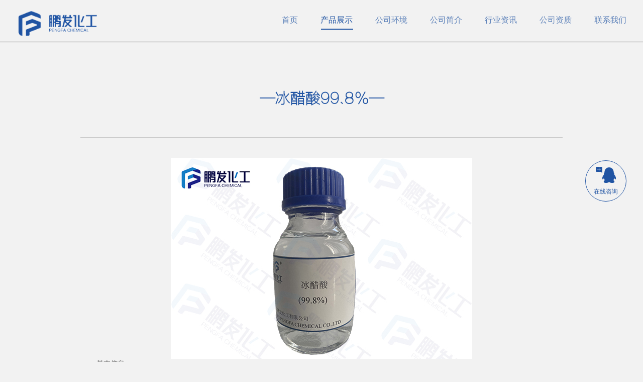

--- FILE ---
content_type: text/html; charset=utf-8
request_url: http://pfhgc.com/?m=home&c=View&a=index&aid=118
body_size: 5413
content:
<!DOCTYPE html>
<html lang="en">
<head>
<meta http-equiv="Content-Type" content="text/html; charset=utf-8" />
<meta name="viewport" content="width=device-width, user-scalable=no, initial-scale=1.0, maximum-scale=1.0, minimum-scale=1.0">
<meta name = "format-detection" content = "telephone=no">
<meta name="Resource-type" content="Document"/>
<title>冰醋酸99.8%_河北鹏发化工有限公司</title>
<meta name="keywords" content="" />
<meta name="description" content="一、基本信息分子式：CH3COOH分子量：60.05CAS NO：64-19-7生产能力：5万吨/年包装：25Kg塑料桶、200Kg塑料桶、吨桶、罐车二、产品质量指标三、应用范围1、醋酸衍生物：主要用于合成醋酐、醋酸酯、对苯二甲酸、醋酸乙烯、聚乙烯醇、醋酸纤维素、乙烯酮，氯乙酸、卤代醋酸等。2、医药：醋酸作为溶剂及医药原材料，主要用于生产青霉素G钾，青霉素G钠，普鲁卡因青霉素，退热片，磺胺嘧啶，" />
<link rel="stylesheet" href="/template/pc/skin/css/rest.css"/>
<link rel="stylesheet" href="/template/pc/skin/css/reset.css"/>
<link rel="stylesheet" href="/template/pc/skin/css/common.css"/>
<link rel="stylesheet" href="/template/pc/skin/css/inside.css"/>
<link rel="stylesheet" href="/template/pc/skin/css/eng-dtl.css"/>
<link href="/favicon.ico" rel="shortcut icon" type="image/x-icon" />
</head>
<body>
<div class="fixpage no1st">
  <div class="fix-bg-inside"> <i style="opacity: 1;"></i> </div>
  <div class="fix-logo-all"> <a href="http://www.pfhgc.com">
    <div class="fix-logoimg-all">
      <div class="fix-logoimg"><img src="/template/pc/skin/img/fix-logo.png"></div>
      <div class="fix-logoimg-h"><img src="/template/pc/skin/img/fix-logo-h.png" alt="河北鹏发化工有限公司"></div>
    </div>
    <div class="fix-logoname-all">
      <div class="fix-logoname"><img src="/template/pc/skin/img/fix-logoname.png"></div>
      <div class="fix-logoname-h"><img src="/template/pc/skin/img/fix-logoname-h.png" alt="河北鹏发化工有限公司"></div>
    </div>
    </a> </div>
  <div class="fix-nav-all">
    <div class="fix-nav-close-click"></div>
    <div class="fix-nav-close"></div>
    <ul>
      <li data-menuanchor="anchor1"  > <a href="http://www.pfhgc.com">首页</a> </li>
            <li data-menuanchor="anchor2" class="active"> <a href="/?m=home&c=Lists&a=index&tid=1">产品展示</a> </li>
            <li data-menuanchor="anchor3" class=""> <a href="/?m=home&c=Lists&a=index&tid=5">公司环境 </a> </li>
            <li data-menuanchor="anchor4" class=""> <a href="/?m=home&c=Lists&a=index&tid=29">公司简介</a> </li>
            <li data-menuanchor="anchor5" class=""> <a href="/?m=home&c=Lists&a=index&tid=19">行业资讯</a> </li>
            <li data-menuanchor="anchor6" class=""> <a href="/?m=home&c=Lists&a=index&tid=30">公司资质</a> </li>
            <li data-menuanchor="anchor7" class=""> <a href="/?m=home&c=Lists&a=index&tid=28">联系我们</a> </li>
          </ul>
  </div>
  <div class="fix-qq-all-all">
    <div class="fix-qq-all">
      <div class="fix-qq-one fix-qq-one-first">
        <div class="fix-qqimg-all">
          <div class="fix-qqimg"><img src="/template/pc/skin/img/fix-qq.png"><i></i><i></i></div>
          <div class="fix-qqimg-h"><img src="/template/pc/skin/img/fix-qq-h.png"><i></i><i></i></div>
        </div>
        <div class="fix-qqname-all">在线咨询</div>
      </div>
      <div class="fix-qq-one fix-qq-one-hide"> <a class="ser_1" href="http://wpa.qq.com/msgrd?v=3&site=河北鹏发化工有限公司&menu=yes&uin=" target="_blank">
        <div class="fix-qqimg-all">
          <div class="fix-qqimg"><img src="/template/pc/skin/img/fix-qq-call.png"></div>
        </div>
        <div class="fix-qqname-all">客服1</div>
        </a> </div>
      <div class="fix-qq-one fix-qq-one-hide"> <a class="ser_2" href="http://wpa.qq.com/msgrd?v=3&site=河北鹏发化工有限公司&menu=yes&uin=" target="_blank">
        <div class="fix-qqimg-all">
          <div class="fix-qqimg"><img src="/template/pc/skin/img/fix-qq-call.png"></div>
        </div>
        <div class="fix-qqname-all">客服2</div>
        </a> </div>
      <div class="fix-qq-one fix-qq-one-hide"> <a class="ser_3" href="http://wpa.qq.com/msgrd?v=3&site=河北鹏发化工有限公司&menu=yes&uin=" target="_blank">
        <div class="fix-qqimg-all">
          <div class="fix-qqimg"><img src="/template/pc/skin/img/fix-qq-call.png"></div>
        </div>
        <div class="fix-qqname-all">客服3</div>
        </a> </div>
    </div>
  </div>
  <div class="fix-next-all none"> <a href="javascript:">
    <div class="fix-nextimg-all">
      <div class="fix-nextimg"><img src="/template/pc/skin/img/fix-next.png"></div>
      <div class="fix-nextimg-h"><img src="/template/pc/skin/img/fix-next-h.png"></div>
    </div>
    </a> </div>
</div>

<div class="inside-all container">
  <h2 class="eng-title">—冰醋酸99.8%—</h2>
  <h3 class="eng-title-II"></h3>
  <div class="eng-list"> <p style="text-align: center;"><img src="/uploads/allimg/20230726/1-230H6092211200.jpg" alt="冰醋酸百分之99.8.jpg"/></p><p><strong style="color: rgb(102, 102, 102); font-family: &quot;Microsoft YaHei&quot;; font-size: 14px; white-space: normal;">&nbsp;一、基本信息</strong><br style="color: rgb(102, 102, 102); font-family: &quot;Microsoft YaHei&quot;; font-size: 14px; white-space: normal;"/><span style="color: rgb(102, 102, 102); font-family: &quot;Microsoft YaHei&quot;; font-size: 14px;">分子式：CH3COOH</span><br style="color: rgb(102, 102, 102); font-family: &quot;Microsoft YaHei&quot;; font-size: 14px; white-space: normal;"/><span style="color: rgb(102, 102, 102); font-family: &quot;Microsoft YaHei&quot;; font-size: 14px;">分子量：60.05</span><br style="color: rgb(102, 102, 102); font-family: &quot;Microsoft YaHei&quot;; font-size: 14px; white-space: normal;"/><span style="color: rgb(102, 102, 102); font-family: &quot;Microsoft YaHei&quot;; font-size: 14px;">CAS NO：64-19-7</span><br style="color: rgb(102, 102, 102); font-family: &quot;Microsoft YaHei&quot;; font-size: 14px; white-space: normal;"/><span style="color: rgb(102, 102, 102); font-family: &quot;Microsoft YaHei&quot;; font-size: 14px;">生产能力：5万吨/年</span><br style="color: rgb(102, 102, 102); font-family: &quot;Microsoft YaHei&quot;; font-size: 14px; white-space: normal;"/><span style="color: rgb(102, 102, 102); font-family: &quot;Microsoft YaHei&quot;; font-size: 14px;">包装：25Kg塑料桶、200Kg塑料桶、吨桶、罐车</span><br style="color: rgb(102, 102, 102); font-family: &quot;Microsoft YaHei&quot;; font-size: 14px; white-space: normal;"/><strong style="color: rgb(102, 102, 102); font-family: &quot;Microsoft YaHei&quot;; font-size: 14px; white-space: normal;">二、产品质量指标</strong><br style="color: rgb(102, 102, 102); font-family: &quot;Microsoft YaHei&quot;; font-size: 14px; white-space: normal;"/><img src="http://www.hbpfchem.com/upload/2021/12/7144751916.jpg" width="930" height="559" alt="" style="border: none; color: rgb(102, 102, 102); font-family: &quot;Microsoft YaHei&quot;; font-size: 14px; white-space: normal;"/><br style="color: rgb(102, 102, 102); font-family: &quot;Microsoft YaHei&quot;; font-size: 14px; white-space: normal;"/><strong style="color: rgb(102, 102, 102); font-family: &quot;Microsoft YaHei&quot;; font-size: 14px; white-space: normal;">三、应用范围</strong><br style="color: rgb(102, 102, 102); font-family: &quot;Microsoft YaHei&quot;; font-size: 14px; white-space: normal;"/><span style="color: rgb(102, 102, 102); font-family: &quot;Microsoft YaHei&quot;; font-size: 14px;">1、醋酸衍生物：主要用于合成醋酐、醋酸酯、对苯二甲酸、醋酸乙烯、聚乙烯醇、醋酸纤维素、乙烯酮，氯乙酸、卤代醋酸等。</span><br style="color: rgb(102, 102, 102); font-family: &quot;Microsoft YaHei&quot;; font-size: 14px; white-space: normal;"/><span style="color: rgb(102, 102, 102); font-family: &quot;Microsoft YaHei&quot;; font-size: 14px;">2、医药：醋酸作为溶剂及医药原材料，主要用于生产青霉素G钾，青霉素G钠，普鲁卡因青霉素，退热片，磺胺嘧啶，磺胺甲基异恶唑，诺氟沙星，环丙沙星，乙酰水杨酸，非那西丁，泼尼松，咖啡因等</span><br style="color: rgb(102, 102, 102); font-family: &quot;Microsoft YaHei&quot;; font-size: 14px; white-space: normal;"/><span style="color: rgb(102, 102, 102); font-family: &quot;Microsoft YaHei&quot;; font-size: 14px;">3、多种中间体：醋酸盐、双乙酸钠、过氧乙酸等</span><br style="color: rgb(102, 102, 102); font-family: &quot;Microsoft YaHei&quot;; font-size: 14px; white-space: normal;"/><span style="color: rgb(102, 102, 102); font-family: &quot;Microsoft YaHei&quot;; font-size: 14px;">4、颜料和纺织印染：主要用于分散染料和还原染料的生产，以及纺织印染加工。</span><br style="color: rgb(102, 102, 102); font-family: &quot;Microsoft YaHei&quot;; font-size: 14px; white-space: normal;"/><span style="color: rgb(102, 102, 102); font-family: &quot;Microsoft YaHei&quot;; font-size: 14px;">5、合成氨：以醋酸铜氨液的形式，用作合成气的精制，以除去其中含有的少量CO和CO₂</span><br style="color: rgb(102, 102, 102); font-family: &quot;Microsoft YaHei&quot;; font-size: 14px; white-space: normal;"/><span style="color: rgb(102, 102, 102); font-family: &quot;Microsoft YaHei&quot;; font-size: 14px;">6、在照片中：作为显影剂的配方</span><br style="color: rgb(102, 102, 102); font-family: &quot;Microsoft YaHei&quot;; font-size: 14px; white-space: normal;"/><span style="color: rgb(102, 102, 102); font-family: &quot;Microsoft YaHei&quot;; font-size: 14px;">7、在天然橡胶方面：用作凝固剂</span><br style="color: rgb(102, 102, 102); font-family: &quot;Microsoft YaHei&quot;; font-size: 14px; white-space: normal;"/><span style="color: rgb(102, 102, 102); font-family: &quot;Microsoft YaHei&quot;; font-size: 14px;">8、在建筑业用作抗凝剂</span><br style="color: rgb(102, 102, 102); font-family: &quot;Microsoft YaHei&quot;; font-size: 14px; white-space: normal;"/><span style="color: rgb(102, 102, 102); font-family: &quot;Microsoft YaHei&quot;; font-size: 14px;">9、此外，在水处理、合成纤维、农药、塑料、皮革、涂料金属加工以及橡胶工业等方面也有广泛的用途。</span></p><p><br style="white-space: normal;"/></p><p><br/></p> </div>
  <div class="page-ctrl">
    <div class="page-prev">  <a>< 暂无</a>  </div>
        <div class="page-back"><a href="/?m=home&c=Lists&a=index&tid=24">返回</a></div>
        <div class="page-next">  <a href='/?m=home&c=View&a=index&aid=119' title='冰醋酸99.8％'>下一篇 ></a>  </div>
  </div>
</div>
<div class="eng-form-all">   <form method="POST" class="eng-form"  enctype="multipart/form-data"  action="/index.php?m=home&c=Lists&a=gbook_submit&lang=cn" onsubmit="return checkForm();">
    <div class="eng-form-close"><img src="/template/pc/skin/img/eng-form-close.png"></div>
    <h3><img src="/template/pc/skin/img/eng-form-h3.png">我要下单</h3>
    <ul>
      <li>
        <input type="text" name="attr_1" id="attr_1" placeholder="联系人*">
      </li>
      <li>
        <input type="text" name="attr_2" id="attr_2" placeholder="联系电话*">
      </li>
      <li class="textarea">
        <textarea name="attr_3" id="attr_3" placeholder="需求描述"></textarea>
      </li>
      <li class="submit">
        <input type="submit" name="submit" value="提 交" />
      </li>
    </ul>
    <input type="hidden" name="gourl" id="gourl_7010058fc719549156bc4ce4c6d42e36" value="http://pfhgc.com/?m=home&c=View&a=index&aid=118" /><input type="hidden" name="typeid" value="20" /><input type="hidden" name="__token__7010058fc719549156bc4ce4c6d42e36" id="7010058fc719549156bc4ce4c6d42e36" value="" /><script type="text/javascript">
    function submit7010058fc719549156bc4ce4c6d42e36(elements)
    {
        if (document.getElementById('gourl_7010058fc719549156bc4ce4c6d42e36')) {
            document.getElementById('gourl_7010058fc719549156bc4ce4c6d42e36').value = window.location.href;
        }
            var x = elements;
    for (var i=0;i<x.length;i++) {
        
                            if(x[i].name == 'attr_1' && x[i].value.length == 0){
                                alert('联系人不能为空！');
                                return false;
                            }
                        
                            if(x[i].name == 'attr_2' && x[i].value.length == 0){
                                alert('联系电话不能为空！');
                                return false;
                            }
                        
    }
        
        elements.submit();
    }

    function ey_fleshVerify_1768788467(id)
    {
        var token = id.replace(/verify_/g, '__token__');
        var src = "/index.php?m=api&c=Ajax&a=vertify&type=guestbook&lang=cn&token="+token;
        src += "&r="+ Math.floor(Math.random()*100);
        document.getElementById(id).src = src;
    }

    function f8f070ac07bde3904f403c1c929f2d19f()
    {
        var ajax = new XMLHttpRequest();
        ajax.open("post", "/index.php?m=api&c=Ajax&a=get_token&name=__token__7010058fc719549156bc4ce4c6d42e36", true);
        ajax.setRequestHeader("X-Requested-With","XMLHttpRequest");
        ajax.setRequestHeader("Content-type","application/x-www-form-urlencoded");
        ajax.send('_ajax=1');
        ajax.onreadystatechange = function () {
            if (ajax.readyState==4 && ajax.status==200) {
                document.getElementById("7010058fc719549156bc4ce4c6d42e36").value = ajax.responseText;
                document.getElementById("gourl_7010058fc719549156bc4ce4c6d42e36").value = window.location.href;
          　}
        } 
    }
    f8f070ac07bde3904f403c1c929f2d19f();
    function getNext1598839807(id,name,level) {
        var input = document.getElementById('attr_'+name);
        var first = document.getElementById('first_id_'+name);
        var second = document.getElementById('second_id_'+name);
        var third = document.getElementById('third_id_'+name);
        var findex ='', fvalue = '',sindex = '',svalue = '',tindex = '',tvalue = '',value='';

        if (level == 1){
            if (second) {
                second.style.display = 'none';
                second.innerHTML  = ''; 
            }
            if (third) {
                third.style.display = 'none';
                third.innerHTML  = '';
            }
            findex = first.selectedIndex;
            fvalue = first.options[findex].value;
            input.value = fvalue;
            value = fvalue;
        } else if (level == 2){
            if (third) {
                third.style.display = 'none';
                third.innerHTML  = '';
            }
            findex = first.selectedIndex;
            fvalue = first.options[findex].value;
            sindex = second.selectedIndex;
            svalue = second.options[sindex].value;
            if (svalue) {
                input.value = fvalue+','+svalue;
                value = svalue;
            }else{
                input.value = fvalue;
            }
        } else if (level == 3){
            findex = first.selectedIndex;
            fvalue = first.options[findex].value;
            sindex = second.selectedIndex;
            svalue = second.options[sindex].value;
            tindex = third.selectedIndex;
            tvalue = third.options[tindex].value;
            if (tvalue) {
                input.value = fvalue+','+svalue+','+tvalue;
                value = tvalue;
            }else{
                input.value = fvalue+','+svalue;
            }
        } 
        if (value) {
            if(document.getElementById(id))
            {
                document.getElementById(id).options.add(new Option('请选择','')); 
                var ajax = new XMLHttpRequest();
                //步骤二:设置请求的url参数,参数一是请求的类型,参数二是请求的url,可以带参数,动态的传递参数starName到服务端
                ajax.open("post", "/index.php?m=api&c=Ajax&a=get_region&pid="+value, true);
                // 给头部添加ajax信息
                ajax.setRequestHeader("X-Requested-With","XMLHttpRequest");
                // 如果需要像 HTML 表单那样 POST 数据，请使用 setRequestHeader() 来添加 HTTP 头。然后在 send() 方法中规定您希望发送的数据：
                ajax.setRequestHeader("Content-type","application/x-www-form-urlencoded");
                //步骤三:发送请求+数据
                ajax.send('_ajax=1');
                //步骤四:注册事件 onreadystatechange 状态改变就会调用
                ajax.onreadystatechange = function () {
                    //步骤五 如果能够进到这个判断 说明 数据 完美的回来了,并且请求的页面是存在的
                    if (ajax.readyState==4 && ajax.status==200) {
                        var data = JSON.parse(ajax.responseText).data;
                        if (data) {
                            data.forEach(function(item) {
                           document.getElementById(id).options.add(new Option(item.name,item.id)); 
                           document.getElementById(id).style.display = "block";

                        });
                        }
                  　}
                }
            }
        }
    }
</script>  </form>
   </div>
<div class="section section-6 footer-all fp-auto-height">
  <div class="footer-bg movetag"><img src="/template/pc/skin/img/footer-bg.jpg"></div>
  <div class="footer-wrap">
    <div class="footer-wrap-in">
      <div class="footer-col">
        <pre>河北鹏发化工有限公司</pre>
        <pre>电话：0317-5260333</pre>
		<pre>热线电话：17733779699</pre>
        <!--<pre>手机：177-3377-9699</pre>-->
        <pre>地址：沧州临港经济技术开发区东区</pre>
		<pre>备案号：<a href="https://beian.miit.gov.cn/" rel="nofollow" target="_blank" style="color: #fff;">冀ICP备2021026684号-2</a></pre>
        <pre></pre>
        <pre></pre>
      </div>
      <div class="footer-qrcode">
        <div class="footer-qrcode-img"><img src="/uploads/allimg/20230919/1-230919113AY30.jpg" height="83px" width="83px"></div>
        <p>关注微信公众号</p>
      </div>
      <div class="gotop"><img src="/template/pc/skin/img/gotop.png"></div>
      <div class="footer-friend"> <span>友情链接：</span>  <a href='http://www.pfhgc.com'>冰醋酸供应商</a>  <a href='http://www.pfhgc.com'>甲酸钙生产厂家</a>  <a href='http://www.pfhgc.com'>醋酸钠厂家</a>  <a href='http://www.pfhgc.com'>甲酸生产厂家</a>  <a href='http://www.pfhgc.com'>磷酸生产厂家</a>  <a href='http://www.pfhgc.com'>复合碳源厂家</a>  <a href='http://www.hrbplc.com'>青岛变频器维修</a>  <a href='http://www.deweha.cn'>德威汉变频感应水处理器</a>  </div>
    </div>
  </div>
</div>
 
<script src="/template/pc/skin/js/jquery.min.js"></script> 
<script src="/template/pc/skin/js/scrolloverflow.js"></script> 
<script src="/template/pc/skin/js/jquery.superslide.2.1.2.js"></script> 
<script src="/template/pc/skin/js/common.js"></script> 
<script src="/template/pc/skin/js/inside.js"></script> 
<script src="/template/pc/skin/js/eng-dtl.js"></script>
</body>
</html>


--- FILE ---
content_type: text/html;charset=utf-8
request_url: http://pfhgc.com/index.php?m=api&c=Ajax&a=get_token&name=__token__7010058fc719549156bc4ce4c6d42e36
body_size: 207
content:
854ca725459fb8ddf2b65a93d202b66f

--- FILE ---
content_type: text/css
request_url: http://pfhgc.com/template/pc/skin/css/rest.css
body_size: 810
content:
body {
    /*修改和去除移动端点击事件出现的背景框*/
    -webkit-tap-highlight-color: rgba(0,0,0,0);
    -webkit-tap-highlight-color:transparent;
}  

a:focus {
    /*去掉FF浏览器a标签虚框*/
    outline: none;
}

.container {
    /*padding-right: .9375rem;*/
    /*padding-left: .9375rem;*/
    margin-right: auto;
    margin-left: auto;
}

.container:before,
.container:after {
    display: table;
    content: " ";
}

.container:after {
    clear: both;
}

@media (min-width: 34em) {
    .container {
        max-width: 34rem;
    }
}

@media (min-width: 48em) {
    .container {
        max-width: 30rem;
    }
}

@media (min-width: 62em) {
    .container {
        max-width: 45rem;
    }
}

@media (min-width: 1400px) {
    .container {
        max-width: 1400px;
    }
}    


--- FILE ---
content_type: text/css
request_url: http://pfhgc.com/template/pc/skin/css/common.css
body_size: 13653
content:
body {
	font-family: 'Microsoft YaHei';
}
@font-face {
	font-family: "fzlt";
	src: url("../fonts/fzlt.ttf")
}
;
/*.fixpage模块*/
.fixpage {
}
/*.fix-logo*/
.fix-logo-all {
	position: fixed;
	z-index: 999;
	left: 2.6%;
	top: 3%;
}
.fix-logoimg-all, .fix-logoname-all {
	position: relative;
	display: inline-block;
}
.fix-logoimg-all img {
	width: 55px;
}
.fix-logoname-all img {
	width: 190px;
}
.fix-logoimg-h, .fix-logoname-h {
	position: absolute;
	left: 0;
	top: 0;
	opacity: 0;
	-o-transition: .5s;
	-moz-transition: .5s;
	transition: .5s;
}
.no1st .fix-logoimg-h, .no1st .fix-logoname-h {
	opacity: 1;
}
/*.fix-nav-all*/
.fix-nav-all {
	position: fixed;
	z-index: 999;
	right: 2.6%;
	top: 4.2%;
}
.fix-nav-close {
	display: none;
}
.fix-nav-all > ul {
	font-size: 0;
}
.fix-nav-all > ul > li {
	display: inline-block;
	margin-left: 45px;
	font-size: 16px;
}
.fix-nav-all > ul > li a {
	position: relative;
	padding-bottom: 11px;
	color: #fff;
	opacity: .7;
	-o-transition: .3s;
	-moz-transition: .3s;
	transition: .3s;
}
.fix-nav-all > ul > li.active a, .fix-nav-all > ul > li:hover a {
	opacity: 1;
}
.fix-nav-all > ul > li > a::before {
	content: "";
	position: absolute;
	left: 1px;
	bottom: 0;
	width: 0;
	height: 2px;
	background: #fff;
	-o-transition: .5s;
	-moz-transition: .5s;
	transition: .5s;
}
.fix-nav-all > ul > li.active > a, .fix-nav-all > ul > li:hover > a {
	color: #fff;
}
.no1st .fix-nav-all > ul > li > a {
	color: #2054a3;
}
.no1st .fix-nav-all > ul > li > a::before {
	background: #2054a3;
}
.fix-nav-all > ul > li.active > a::before, .fix-nav-all > ul > li:hover > a::before {
	width: 100%;
	right: 0;
}
/*.fix-qq*/
.fix-qq-all-all {
	position: fixed;
	z-index: 999;
	right: 2.6%;
	top: 50%;
	-webkit-transform: translateY(-50%);
	-moz-transform: translateY(-50%);
	-o-transform: translateY(-50%);
	transform: translateY(-50%);
}
.fix-qq-all {
	padding-top: 12px;
	border: 1px solid #fff;
	width: 82px;
	height: 82px;
	text-align: center;
	-moz-border-radius: 50px;
	border-radius: 50px;
	-o-transition: .5s .3s;
	-moz-transition: .5s .3s;
	transition: .5s .3s;
	-moz-box-sizing: border-box;
	box-sizing: border-box;
	cursor: pointer;
}
.show.fix-qq-all {
	height: 312px;
	-o-transition: .5s;
	-moz-transition: .5s;
	transition: .5s;
}
.no1st .fix-qq-all {
	border: 1px solid #2054a3;
}
.fix-share-all {
	margin-top: 20px;
}
.fix-qq-one {
	margin-bottom: 20px;
}
.fix-qq-one-hide {
	opacity: 0;
	visibility: hidden;
	-o-transition: .5s;
	-moz-transition: .5s;
	transition: .5s;
}
.show .fix-qq-one-hide {
	opacity: 1;
	visibility: visible;
	-o-transition: .5s .3s;
	-moz-transition: .5s .3s;
	transition: .5s .3s;
}
.fix-qqimg-all {
	position: relative;
	padding-bottom: 11px;
}
.fix-qqimg {
	position: relative;
	display: inline-block;
}
.fix-qqimg em {
	position: absolute;
	display: block;
	right: -12px;
	bottom: 0;
	width: 28px;
	height: 16px;
	background: url(../img/qqol-on.png) no-repeat center center;
}
.fix-qqimg em.off {
	background: url(../img/qqol-off.png) no-repeat center center;
}
.fix-qqimg-h {
	position: absolute;
	left: 50%;
	top: 0;
	-webkit-transform: translateX(-50%);
	-moz-transform: translateX(-50%);
	-o-transform: translateX(-50%);
	transform: translateX(-50%);
	opacity: 0;
	-o-transition: .5s;
	-moz-transition: .5s;
	transition: .5s;
}
.no1st .fix-qqimg-h {
	opacity: 1;
}
.fix-qqimg i, .no1st .fix-qqimg-h i {
	position: absolute;
	display: block;
	left: 2px;
	top: 0;
	width: 10px;
	height: 4px;
	background-color: #1d8058;
	opacity: 0;
	-o-transition: .1s .2s;
	-moz-transition: .1s .2s;
	transition: .1s .2s;
}
.fix-qqimg i {
	background-color: #fff;
}
.fix-qqimg i:last-child, .no1st .fix-qqimg-h i:last-child {
	left: 2px;
	top: 5px;
}
.fix-qqname-all {
	color: #fff;
	line-height: 12px;
	font-size: 12px;
	-o-transition: .5s, font-size 0s;
	-moz-transition: .5s, font-size 0s;
	transition: .5s, font-size 0s;
}
.no1st .fix-qqname-all {
	color: #2054a3;
}
/*.fix-next*/
.fix-next-all {
	position: fixed;
	z-index: 999;
	left: 50%;
	top: 90%;
	-webkit-transform: translateX(-50%);
	-moz-transform: translateX(-50%);
	-o-transform: translateX(-50%);
	transform: translateX(-50%);
}
.fix-nextimg-h {
	position: absolute;
	top: 0;
	opacity: 0;
	-o-transition: .5s;
	-moz-transition: .5s;
	transition: .5s;
}
.no1st .fix-nextimg-h {
	opacity: 1;
}
/*.fix-lang*/
.fix-lang-all {
	position: fixed;
	z-index: 999;
	right: 2.6%;
	bottom: 6.03%;
	color: #fff;
	-o-transition: .5s;
	-moz-transition: .5s;
	transition: .5s;
}
.fix-lang-all a {
	font-size: 16px;
	color: #fff;
	-o-transition: .3s;
	-moz-transition: .3s;
	transition: .3s;
}
.no1st .fix-lang-all, .no1st .fix-lang-all a {
	color: #999;
}
.no1st .fix-lang-all a.cur {
	color: #00693e;
}
.fix-lang-all a.cur, .fix-lang-all a:hover {
	color: #00bd47;
}
/*.footer-all*/
.footer-all {
	position: relative;
	width: 100%;
	height: 100%;
	background: #03663b;
}
.footer-bg {
	position: absolute;
	left: 0;
	top: 0;
	height: 100%;
}
.footer-bg img {
	height: 100%;
}
.footer-wrap {
	position: relative;
	z-index: 1;
	/*padding-top: 126px;*/
	height: 403px;
	-moz-box-sizing: border-box;
	box-sizing: border-box;
}
.footer-wrap-in {
	position: absolute;
	top: 50%;
	-webkit-transform: translateY(-50%);
	-moz-transform: translateY(-50%);
	-o-transform: translateY(-50%);
	transform: translateY(-50%);
	padding-right: 2.6%;
	padding-left: 2.6%;
	width: 100%;
	-moz-box-sizing: border-box;
	box-sizing: border-box;
}
.footer-friend {
	text-align: center;
	font-size: 0;
	margin-bottom: 6px;
	color: #fff;
}
.footer-friend span, .footer-friend a {
	line-height: 32px;
	font-size: 14px;
	color: #fff;
}
.footer-friend span {
	margin-right: 14px;
}
.footer-friend a:not(:last-child)::after {
	content: '|';
	margin-right: 14px;
	margin-left: 14px;
}
.footer-friend a:hover {
	text-decoration: underline;
}
.footer-col-list {
	display: inline-block;
	vertical-align: top;
}
.footer-col {
	margin-left: 33%;
	display: inline-block;
	margin-right: 200px;
	color: #fff;
	vertical-align: top;
}
.footer-col p, .footer-col pre, .footer-sup, .footer-sup a {
	line-height: 32px;
	font-size: 14px;
	font-family: Microsoft YaHei;
	white-space: pre-wrap;
	white-space: -moz-pre-wrap;
	white-space: -pre-wrap;
	white-space: -o-pre-wrap;
	word-wrap: break-word;
}
.footer-sup, .footer-sup a {
	color: #11bb75;
}
.footer-qrcode {
	display: inline-block;
	text-align: center;
	vertical-align: top;
}
.footer-qrcode-img {
	display: inline-block;
	width: 83px;
	height: 81px;
}
.footer-qrcode p {
	margin-top: 15px;
	line-height: 14px;
	font-size: 14px;
	color: #fff;
}
.footer-col p a.tel {
	color: #fff;
}
.gotop {
	display: inline-block;
	float: right;
	cursor: pointer;
}
#WidgetLauncher {
	display: none !important;
}
#WidgetFloaterPanels {
	left: -500px !important;
}
#WidgetFloaterPanels + div {
	display: none !important;
}
*[lang="en"] {
	background-color: transparent !important;
}
.none {
	display: none;
}
/*分页样式*/
.pglist {
	padding: 20px 0;
	width: 100%;
	text-align: center;
	clear: both;
}
.pglist a {
	color: #666;
	padding: 0 15px;
	margin: 0 3px;
	display: inline-block;
	vertical-align: middle;
	line-height: 30px;
	background: #fff;
	border: 1px solid #dfdfdf;
}
.pglist a:hover, .pglist .hover {
	display: inline-block;
	color: #fff;
	background: #2054a3;
	border-color: #2054a3;
	box-shadow: 0 0 14px rgba(0, 0, 0, .2);
}
 @media (max-width: 1400px) {
/*.footer*/
.footer-col {
	margin-right: 60px;
}
.gotop {
	position: absolute;
	right: 2.6%;
	top: 30px;
}
}
@media (max-width: 1200px) {
/*.footer*/
.footer-col {
	margin-right: 40px;
}
.gotop {
	position: absolute;
	right: 2.6%;
	top: 30px;
}
}
 @media (max-width: 62em) {
.none {
	display: block;
}
/*.fix*/
.fix-qq-all-all {
	top: auto;
	right: auto;
	left: 2.6%;
	bottom: 3%;
	-webkit-transform: translateY(0%);
	-moz-transform: translateY(0%);
	-o-transform: translateY(0%);
	transform: translateY(0%);
}
.fix-qq-all {
	padding-top: 12px;
	width: 82px;
	height: 82px;
}
.fix-qq-all {
	right: 12px;
	top: auto;
	-webkit-transform: translateY(0);
	-moz-transform: translateY(0);
	-o-transform: translateY(0);
	transform: translateY(0);
	padding-top: 6px;
	width: 60px;
	height: 60px;
}
.fix-qqimg-all {
	padding-bottom: 2px;
}
.fix-qqimg img, .fix-qqimg-h img {
	width: 28px;
}
.fix-qqimg i, .no1st .fix-qqimg-h i {
	left: 2px;
	top: 0px;
	width: 5px;
	height: 3px;
}
.fix-qqimg i:last-child, .no1st .fix-qqimg-h i:last-child {
	left: 2px;
	top: 4px;
}
.fix-logoname-all {
	display: none;
}
.fix-nav-all {
	right: 0;
	top: 13%;
	opacity: 0;
}
.fix-nav-close {
	display: block;
}
.fix-nav-all > ul > li {
	display: block;
	padding: 3px 8px 3px 10px;
	margin-left: 0px;
	margin-bottom: 3px;
	width: -moz-calc(100% + 10px);
	width: calc(100% + 10px);
	background: #fff;
	-o-transition: .6s;
	-moz-transition: .6s;
	transition: .6s;
}
.fix-nav-all > ul > li > a {
	color: #999;
}
.fix-nav-all > ul > li.active > a {
	color: #333;
}
.no1st .fix-nav-all > ul > li {
	background: #00693e;
}
.no1st .fix-nav-all > ul > li > a {
	color: #fff;
}
.fix-nav-all > ul > li > a::before {
	display: none;
}
.fix-nav-all > ul > li.active {
	-webkit-transform: scale(1.2) translateX(-10px);
	-moz-transform: scale(1.2) translateX(-10px);
	-o-transform: scale(1.2) translateX(-10px);
	transform: scale(1.2) translateX(-10px);
}
.fix-nav-close-click {
	position: absolute;
	z-index: 10;
	right: 30px;
	top: -moz-calc(-24% - 13px);
	top: calc(-24% - 13px);
	width: 26px;
	height: 26px;
}
.fix-nav-close {
	position: absolute;
	right: 30px;
	top: -24%;
	width: 26px;
	height: 2px;
	background: #fff;
	-o-transition: .3s;
	-moz-transition: .3s;
	transition: .3s;
}
.fix-nav-close::before, .fix-nav-close::after {
	content: " ";
	position: absolute;
	display: block;
	top: -8px;
	width: 26px;
	height: 2px;
	background: #fff;
	-o-transition: .3s;
	-moz-transition: .3s;
	transition: .3s;
}
.no1st .fix-nav-close, .no1st .fix-nav-close::before, .no1st .fix-nav-close::after {
	background: #333;
}
.fix-nav-close::after {
	top: 8px;
}
.fix-nav-all.on .fix-nav-close {
	background: transparent;
}
.fix-nav-all.on .fix-nav-close::before {
	-webkit-transform: translateY(8px) rotate(45deg);
	-moz-transform: translateY(8px) rotate(45deg);
	-o-transform: translateY(8px) rotate(45deg);
	transform: translateY(8px) rotate(45deg);
}
.fix-nav-all.on .fix-nav-close::after {
	-webkit-transform: translateY(-8px) rotate(-45deg);
	-moz-transform: translateY(-8px) rotate(-45deg);
	-o-transform: translateY(-8px) rotate(-45deg);
	transform: translateY(-8px) rotate(-45deg);
}
.fix-nav-all > ul {
	-o-transition: .5s;
	-moz-transition: .5s;
	transition: .5s;
	-webkit-transform: translateX(130%);
	-moz-transform: translateX(130%);
	-o-transform: translateX(130%);
	transform: translateX(130%);
}
.fix-nav-all.on > ul {
	-webkit-transform: translateX(0%);
	-moz-transform: translateX(0%);
	-o-transform: translateX(0%);
	transform: translateX(0%);
}
.show.fix-qq-all {
	height: 252px;
}
.fix-qqimg em {
	right: -7px;
}
/*.footer*/
.footer-wrap {
	padding-top: 30px;
	padding-right: 15px;
	padding-left: 15px;
	height: 100%;
}
.footer-wrap-in {
	position: relative;
	top: 0;
	-webkit-transform: translateY(0);
	-moz-transform: translateY(0);
	-o-transform: translateY(0);
	transform: translateY(0);
}
.footer-col {
	margin-left: 0%;
	margin-right: 0px;
	margin-bottom: 10px;
	width: 100%
}
.footer-friend span {
	margin-right: 8px;
}
.footer-friend a:not(:last-child)::after {
	margin-right: 8px;
	margin-left: 8px;
}
.footer-friend span, .footer-friend a, .footer-col p, .footer-col pre, .footer-sup, .footer-sup a {
	line-height: 22px;
	font-size: 14px;
}
.footer-col p a.tel {
	color: #D3E825;
}
.footer-qrcode {
	/*margin-top: 20px;
        margin-bottom: 30px;*/
	margin-top: 10px;
	margin-bottom: 10px;
	width: 100%;
}
.footer-friend {
	margin-bottom: 26px;
}
.gotop {
	right: 15px;
}
.gotop > img {
	width: 40px;
}
.footer-qrcode p {
	margin-top: 10px;
	line-height: 14px;
	font-size: 14px;
	color: #fff;
}
}
 @media (max-width: 48em) {
/*分页*/
.page {
	margin-top: 20px;
}
.page > ul {
	font-size: 0;
	text-align: center;
}
.page > ul > li {
	margin-right: 3px;
	margin-left: 3px;
	font-size: 14px;
}
.page > ul > li a, .page > ul > li span {
	padding: 3px 6px;
}
}
 @media (max-width: 34em) {
.none {
	display: block;
}
.inside-all {
	padding-right: 15px;
	padding-left: 15px;
}
.fix-logo-all {
	left: 15px;
	top: 15px;
}
.fix-logoimg-all img {
	width: auto;
	height: 56px;
}
.fix-next-all {
	top: auto;
	bottom: 35px;
}
.fix-lang-all, .fix-lang-all a {
	font-size: 14px;
}
.fix-lang-all {
	right: 15px;
	bottom: 34px;
}
.fix-nav-all > ul > li {
	font-size: 14px;
}
.fix-nav-all {
	right: 0;
	top: 80px;
}
.fix-qq-all-all {
	bottom: 15px;
}
.ind-up-down {
	padding-top: 0;
}
.footer-friend span, .footer-friend a, .footer-col p, .footer-col pre, .footer-sup, .footer-sup a {
	line-height: 18px;
	font-size: 12px;
}
.footer-qrcode p {
	line-height: 12px;
	font-size: 12px;
}
}


--- FILE ---
content_type: text/css
request_url: http://pfhgc.com/template/pc/skin/css/inside.css
body_size: 10637
content:

body {
    background: #f2f2f2;
}

/*.fix*/
/*.fix-logo-all,
.fix-nav-all,
.fix-qq-all,
.fix-lang-all {
    background: #f2f2f2;
}

.fix-logo-all,
.fix-nav-all {
}
.fix-nav-all {
    padding-bottom: 14px; 
}
.fix-nav-all > ul > li:first-child {
    margin-left: 0;
}*/
.fix-qq-all {
/*    top: auto;
    bottom: 50%;
    transform: translateY(0%);*/
    background: rgba(242, 242, 242, .66);
}
.fix-share-all {
/*    top: 65%;
    -webkit-transform: translateY(-65%);
    -ms-transform: translateY(-65%);
    -o-transform: translateY(-65%);
    transform: translateY(-65%);*/
}
.fix-bg-inside {
    position: fixed;
    z-index: 11;
    top: 0;
    left: 0;
    width: 100%;
    /*height: 110px;*/
    height: 11.3%;
    min-height: 82px;
    background: rgba(242, 242, 242, .97);
}
.fix-bg-inside i {
    position: absolute;
    display: block;
    bottom: -4px;
    width: 100%;
    height: 4px;
    background: -moz-linear-gradient(bottom, transparent, #d9d8d9);
    background: -o-linear-gradient(bottom, transparent, #d9d8d9);
    background: linear-gradient(0deg, transparent, #d9d8d9);
    opacity: 0;
    -o-transition: .5s;
    -moz-transition: .5s;
    transition: .5s;
}

/*.inside-all*/
.inside-all {
    margin-top: 180px;
}

/*内页锚点*/
.nav-inside {
    position: fixed;
    z-index: 13;
    padding-top: 6px;
    padding-bottom: 6px;
    /*right: 2.6%;*/
    left: 4.5%;
    top: 50%;
    -webkit-transform: translateY(-50%);
    -ms-transform: translateY(-50%);
    -o-transform: translateY(-50%);
    -moz-transform: translateY(-50%);
         transform: translateY(-50%);
}
.nav-inside > ul > li {
    margin-bottom: 24px;
    font-size: 14px;
    color: #999;
    cursor: pointer;
    -o-transition: .5s;
    -moz-transition: .5s;
    transition: .5s;
}
.nav-inside > ul > li a{
    color: #999;
}
.nav-inside > ul > li.on a{
    color: #2054a3;
}
.nav-inside > ul > li.on {
    color: #00693e;
}
.nav-inside > ul > li.font-white {
    color: #fff;
}
.nav-inside-arrow.img-white img {
    -webkit-filter: saturate(300%);
    filter: saturate(300%);
}
.nav-inside > ul > li:last-child {
    margin-bottom: 0;
}
.nav-inside-line {
    position: absolute;
    left: -30px;
    top: 0;
    width: 1px;
    height: 100%;
    background: #cacaca;
}
.nav-inside-top {
    position: absolute;
    left: -5px;
    top: -17px;
}
.nav-inside-btm {
    position: absolute;
    left: -5px;
    bottom: -14px;
}
.nav-inside-arrow {
    position: absolute;
    top: 2px;
}


/*.inside-title*/
.inside-title-all {
    text-align: center;
}
.inside-title-all {
    padding-bottom: 60px;
    border-bottom: 1px solid #cacaca;
}
.inside-title-all.nomain {
    position: relative;
    z-index: 10;
    border-bottom: 0;
}
.inside-title-I {
    margin-bottom: 14px;
}
.inside-title-I span.zhong{
    font-size: 48px;
    color: #2054a3;
}
.inside-title-II span.en{
    font-size: 18px;
	color: #999;
}
.inside-title-all.nomain .inside-title-I {
    margin-bottom: 4px;
}

/*.footer*/
.footer-all {
    margin-top: 60px;
    overflow: hidden;
}

/*.edit-all*/
.edit-all img {
    max-width: 100%;
    height: auto !important;
}
.edit-p-1 {
    line-height: 29px;
    font-size: 16px;
    color: #333;
}
.edit-p-2 {
    line-height: 29px;
    font-size: 16px;
    color: #727171;
    letter-spacing: .1em;
}
.edit-space-1 {
    height: 28px
}
.edit-space-2 {
    height: 75px
}
.edit-space-3 {
    height: 48px
}

/*内页控制按钮*/
.page-ctrl {
    margin: 60px auto 0;
    text-align: center;
}

.page-back
 {
    display: inline-block;
    width: 104px;
    height: 42px;
    line-height: 42px;
    background-color: #2054a3;
    cursor: pointer;
    color: #fff;
    transition: .3s;
    vertical-align: top;
}
.page-prev,
.page-next {
    display: inline-block;
    width: 380px;
    height: 42px;
    line-height: 42px;
    background-color: #2054a3;
    cursor: pointer;
    color: #fff;
    transition: .3s;
    vertical-align: top;
}
.page-prev {
    position: absolute;
    left: 0;
    float: left;
    background-color: transparent;
}
.page-next {
    position: absolute;
    right: 0;
    float: right;
    background-color: transparent;
}
.page-prev:hover,
.page-next:hover {
    color: #2054a3;
}
.page-back a {
    color: #fff;
}
.page-back:hover {
    background-color: #2054a3;
}
.page-back > img {
    position: relative;
    top: -2px;
    margin-right: 9px;
}

/*下单表单*/
.eng-form-all {
    position: fixed;
    z-index: 999;
    left: 0;
    top: 0;
    width: 100%;
    height: 100%;
    background: rgba(0, 0, 0, .4);
    opacity: 0;
    visibility: hidden;
    -o-transition: .5s;
    -moz-transition: .5s;
    transition: .5s;
}
.eng-form-all.show {
    opacity: 1;
    visibility: visible;
}
.eng-form {
    position: absolute;
    left: 50%;
    top: 44%;
    -webkit-transform: translate(-50%, -50%);
       -moz-transform: translate(-50%, -50%);
        -ms-transform: translate(-50%, -50%);
         -o-transform: translate(-50%, -50%);
            transform: translate(-50%, -50%);
    width: 910px;
    height: 470px;
    background: #fff;
    -o-transition: .5s;
    -moz-transition: .5s;
    transition: .5s;
}
.show .eng-form {
    top: 50%;
}
.eng-form input,
.eng-form textarea {
    font-family: "microsoft yahei";
}
.eng-form-close {
    position: absolute;
    top: 10px   ;
    right: -50px;
    cursor: pointer;
}
.eng-form h3 {
    padding-left: 40px;
    line-height: 60px;
    background: #00693e;
    color: #fff;
}
.eng-form h3 img {
    margin-top: -5px;
    margin-right: 10px;
}
.eng-form > ul {
    padding: 47px 40px;
    font-size: 0;
}
.eng-form > ul > li {
    display: inline-block;
    margin-bottom: 50px;
    width: 50%;
    vertical-align: top;
}
.eng-form > ul > li.textarea {
    width: 100%;
    margin-bottom: 30px;
}
.eng-form > ul > li input,
.eng-form > ul > li textarea {
    padding-bottom: 24px;
    border: 0;
    border-bottom: 1px solid #e6e6e6;
    width: 90%;
    font-size: 16px;
    outline: 0;
}
.eng-form > ul > li:nth-child(2) input {
    float: right;
}
.eng-form > ul > li textarea {
    width: 100%;
    height: 130px;
    resize: none;
}
.eng-form > ul > li.submit {
    float: right;
    height: 40px;
    line-height: 40px;
    text-align: right;
}
.eng-form > ul > li.submit input {
    width: 110px;
    height: 40px;
    line-height: 40px;
    background: #00693e;
    color: #fff;
    cursor: pointer;
    -o-transition: .3s;
    -moz-transition: .3s;
    transition: .3s;
}
.eng-form > ul > li.submit input:hover {
    background: #00834d;
}

@media (min-width: 1400px) {
    .container {
        max-width: none;
    }
} 


@media (min-width: 75em) {
    .container {
        max-width: 60rem;
    }
}

@media (max-width: 1450px) {
    .nav-inside {
        left: 45px;
    }
}    

@media (max-width: 1370px) {
    .nav-inside-arrow {
        display: none;
    }
    .nav-inside > ul > li {
        margin-bottom: 15px;
        font-size: 12px;
    }
    .nav-inside-line {
        left: -8px;
    }
    .nav-inside {
        left: 23px;
    }
}    

@media (max-width: 1350px) {
    .nav-inside {
        display: none;
    }
}    

@media (max-width: 75em) {
    .fix-bg-inside {
        display: none;
    }
    .fix-share-all {
        display: none;
    }
    .nav-inside {
        display: none;
    }

    .eng-form {
        width: 600px;
        height: 470px;
    }
}
@media (max-width: 62em) {
    .inside-all {
        margin-top: 140px;
    }
    .inside-title-all {
        padding-bottom: 40px;
    }
    .inside-title-I {
        margin-bottom: 10px;
    }
    .inside-title-I > img {
        height: 34px;
    }
    .inside-title-II > img {
        height: 12px;
    }
    
    .fix-qq-all {
        right: auto;
        left: 15px;
        top: auto;
        bottom: 15px;
        -webkit-transform: translateY(0);
           -moz-transform: translateY(0);
            -ms-transform: translateY(0);
             -o-transform: translateY(0);
                transform: translateY(0);
        padding-top: 6px;
        width: 60px;
        height: 60px;
    }
}


@media (max-width: 700px) {
    .eng-form > ul > li {
        margin-bottom: 20px;
        width: 100%;
    }
    .eng-form {
        width: 250px;
        height: 370px;
    }
    .eng-form > ul {
        padding: 30px 20px;
    }
    .eng-form > ul > li input, 
    .eng-form > ul > li textarea {
        padding-bottom: 10px;
        width: 100%;
        font-size: 14px;
    }
    .eng-form > ul > li.textarea {
        margin-bottom: 16px;
    }
    .eng-form > ul > li textarea {
        height: 120px;
    }
    .eng-form > ul > li.submit input {
        width: 80px;
        height: 30px;
        line-height: 30px;
    }
    .eng-form h3 {
        padding-left: 16px;
        line-height: 40px;
        font-size: 14px;
    }
    .eng-form-close {
        top: 6px;
        right: -26px;
    }
    .eng-form-close img {
        width: 20px;
    }

}

@media (max-width: 48em) {
    .inside-all {
        margin-top: 120px;
    }
    .inside-title-all {
        padding-bottom: 30px;
    }
    .inside-title-I {
        margin-bottom: 6px;
    }
    .inside-title-I > img {
        height: 30px;
    }
    .edit-space-1 {
        height: 18px;
    }
    .edit-space-2 {
        height: 30px;
    }

    /*内页控制按钮*/
    .page-ctrl {
        margin: 40px auto 0;
    }
    .page-prev,
    .page-back,
    .page-next {
        width: 80px;
        height: 34px;
        line-height: 34px;
        font-size: 14px;
    }

}

@media (max-width: 34em) {
    .inside-all {
        margin-top: 96px;
    }
    .inside-title-all {
        padding-bottom: 26px;
    }
    .inside-title-I {
        margin-bottom: 2px;
    }
    .inside-title-I > img {
        height: 24px;
    }
    .edit-p-1 {
        line-height: 24px;
        font-size: 14px;
    }
    .edit-space-1 {
        height: 18px;
    }
    .edit-space-2 {
    }
    .edit-space-3 {
        height: 30px;
    }
    .edit-p-2 {
        line-height: 24px;
        font-size: 14px;
        color: #727171;
    }
}

--- FILE ---
content_type: text/css
request_url: http://pfhgc.com/template/pc/skin/css/eng-dtl.css
body_size: 3675
content:
.inside-all {
    position: relative;
}
.eng-title {
    font-size: 30px;
    font-family: "fzlt";
    font-weight: bold;
    text-align: center;
    color: #2054a3;
}
.eng-title-II {
    padding-bottom: 60px;
    border-bottom: 1px solid #cacaca;
    margin-bottom: 40px;
    font-size: 44px;
    font-weight: bold;
    text-align: center;
    color: #00693e;
}
.eng-top {
    margin-bottom: 60px;
}
.eng-top img {
    width: 100%;
}

.eng-desc {
    margin-bottom: 60px;
}
.eng-logo,
.eng-words {
    display: inline-block;
    vertical-align: top;
}
.eng-logo {
    margin-right: 17px;
}
.eng-words p {
    margin-bottom: 17px;
    margin-left: 6em;
    text-indent: -6em;
    line-height: 18px;
    font-size: 18px;
    color: #333;
}
.eng-desc-desc .eng-words {
    width: 100%;
}
.eng-desc-desc .eng-words p {
    margin-left: 0;
    text-indent: 0;
    line-height: 24px;
}
.eng-words p:last-child {
    margin-bottom: 0;
}
.eng-words p span {
    margin-right: .3em;
}
.width-2em {
    display: inline-block;
    width: 2em;
}
.eng-words {
    width: 83%;
}

.eng-list {
    padding-bottom: 40px;
    border-bottom: 1px dashed #ccc;
}
.eng-list img {
    max-width: 100%;
}
.eng-list > ul {
    font-size: 0;
}
.eng-list > ul > li {
    display: inline-block;
    padding-right: 10px;
    width: 50%;
    margin-bottom: 20px;
    -moz-box-sizing: border-box;
    box-sizing: border-box;
}
.eng-list ul li:nth-child(even) {
    padding-right: 0px;
    padding-left: 10px;
}
.eng-list ul li img {
    width: 100%;
    height: 100%;
}

@media (max-width: 75em) {
    .eng-words {
        width: 80%;
    }
}

@media (max-width: 62em) {
    .eng-title {
        font-size: 26px;
    }
    .eng-title-II {
        padding-bottom: 50px;
        margin-bottom: 34px;
        font-size: 38px;
    }

    .eng-words {
        width: 74%;
    }

    .eng-top {
        margin-bottom: 50px;
    }
    .eng-desc {
        margin-bottom: 50px;
    }

    .eng-list {
        padding-top: 50px;
    }
}

@media (max-width: 48em) {
    .eng-title {
        font-size: 22px;
    }
    .eng-title-II {
        padding-bottom: 30px;
        margin-bottom: 28px;
        font-size: 32px;
    }

    .eng-top {
        margin-bottom: 40px;
    }
    .eng-desc {
        margin-bottom: 40px;
    }
    .eng-list {
        padding-top: 40px;
    }
	.eng-list img{
        width: 100% !important;
		height:auto !important;
    }

    .eng-words {
        width: 100%;
    }

    .eng-logo {
        display: block;
        margin-right: 0;
        margin-bottom: 30px;
        text-align: center;
    }
    .eng-logo > img {
        width: 150px;
    }
    .eng-words p {
        margin-bottom: 15px;
        line-height: 16px;
        font-size: 16px;
        color: #333;
    }
    .eng-desc-desc .eng-words p {
        line-height: 20px;
    }
}

@media (max-width: 34em) {
    .eng-logo > img {
        width: 120px;
    }
    .eng-words p {
        margin-bottom: 8px;
        line-height: 14px;
        font-size: 14px;
    }
    .eng-top {
        margin-bottom: 30px;
    }
    .eng-desc {
        margin-bottom: 30px;
    }
    .eng-list {
        padding-top: 30px;
    }

    .eng-list > ul > li {
        width: 100%;
        /*padding-right: 5px;*/
        padding-right: 0;
        margin-bottom: 10px;
    }
    .eng-list > ul > li:nth-child(even) {
        /*padding-left: 5px;*/
        padding-left: 0;
    }

    .eng-title-II {
        font-size: 26px;
    }
}

--- FILE ---
content_type: text/javascript
request_url: http://pfhgc.com/template/pc/skin/js/common.js
body_size: 3817
content:
var winW = $(window).width(),
	winH = $(window).height();

$(function() {
    // 手机判断
    var MobileUA = (function() {  
        var ua = navigator.userAgent.toLowerCase();  
        var mua = {  
            IOS: /ipod|iphone|ipad/.test(ua), //iOS  
            IPHONE: /iphone/.test(ua), //iPhone  
            IPAD: /ipad/.test(ua), //iPad  
            ANDROID: /android/.test(ua), //Android Device  
            WINDOWS: /windows/.test(ua), //Windows Device  
            TOUCH_DEVICE: ('ontouchstart' in window) || /touch/.test(ua), //Touch Device  
            MOBILE: /mobile/.test(ua), //Mobile Device (iPad)  
            ANDROID_TABLET: false, //Android Tablet  
            WINDOWS_TABLET: false, //Windows Tablet  
            TABLET: false, //Tablet (iPad, Android, Windows)  
            SMART_PHONE: false //Smart Phone (iPhone, Android)  
        };  

        mua.ANDROID_TABLET = mua.ANDROID && !mua.MOBILE;  
        mua.WINDOWS_TABLET = mua.WINDOWS && /tablet/.test(ua);  
        mua.TABLET = mua.IPAD || mua.ANDROID_TABLET || mua.WINDOWS_TABLET;  
        mua.SMART_PHONE = mua.MOBILE || mua.TABLET; // 响应式
        // mua.SMART_PHONE = mua.MOBILE && !mua.WINDOWS_TABLET; // iPad也显示PC效果
        // mua.SMART_PHONE = false;  // 改成手机也显示PC效果

        return mua;  
    }());

    // 客服手机与PC的切换
    if (MobileUA.SMART_PHONE) {
        //从url中获取参数值
        function qqPC2M(sel, source, target) {
            var reg = new RegExp("(^|\\?|&)"+ target +"=([^&]*)(\\s|&|$)", "i");
            if (reg.test($(sel).attr(source))) {
                var val = unescape(RegExp.$2.replace(/\+/g, " "));
            } 

            $(sel).attr(source, 'mqqwpa://im/chat?chat_type=wpa&uin=' + val + '&version=1&src_type=web&web_src=oicqzone.com');
        }

        qqPC2M('.ser_1', 'href', 'uin');
        qqPC2M('.ser_2', 'href', 'uin');
        qqPC2M('.ser_3', 'href', 'uin');
    }

    // fix-nav-all
    $('.fix-nav-close-click').click(function() {
        if ($('.fix-nav-all').hasClass('on')) {
            $('.fix-nav-all').removeClass('on')
        } else {
            $('.fix-nav-all').addClass('on')
        }
    });

    $('.fix-qq-one-first').click(function(event) {
    	if ($('.fix-qq-all').not('.fix-share-all').hasClass('show')) {
    		$('.fix-qq-all').not('.fix-share-all').removeClass('show');
            $('.fix-qqimg-h i, .fix-qqimg i').css('opacity', '0');
    	} else {
    		$('.fix-qq-all').not('.fix-share-all').addClass('show');
            $('.fix-qqimg-h i, .fix-qqimg i').css('opacity', '1');
    	}
    });

    // 如果没有友情链接就隐藏
    if (!$('.footer-friend').find('a').length) {
        $('.footer-friend').hide();
    }

});

$(window).load(function() {
    // 手机导航初加载体验
    if (winW < 993) {
        setTimeout(function() {
            $('.fix-nav-all').css('opacity', '1');
        }, 300);
    }
});

var top = window.screen.height / 2 - 250;
var left = window.screen.width / 2 - 300;

/*title是标题，rLink链接，summary内容，site分享来源，pic分享图片路径,分享到新浪微博*/
function shareTSina(title, rLink, site, pic) {
    // title = "木立方·定制屋，我想了解更多！";
    // pic = $(".p-img img").attr("src");  
    rLink = window.location.href;
    site = window.location.href;

    window.open("http://service.weibo.com/share/share.php?&title=" + encodeURIComponent(title.replace(/&nbsp;/g, " ").replace(/<br \/>/g, " ")) + "&url=" + encodeURIComponent(rLink), "分享至新浪微博", "height=500,width=600,top=" + top + ",left=" + left + ",toolbar=no,menubar=no,scrollbars=no, resizable=no,location=no, status=no");
}



--- FILE ---
content_type: text/javascript
request_url: http://pfhgc.com/template/pc/skin/js/eng-dtl.js
body_size: 442
content:
$(function() {
	// .eng-list-one图片宽高
	// var engListImgW = $('.eng-list-one').width();

	// $('.eng-list-one').height(410/590 * engListImgW);
	
	// 下单
	$('.fix-engform-all').click(function(event) {
		$('.eng-form-all').addClass('show');
	});
	$('.eng-form-close, .eng-form-all').click(function(event) {
		$('.eng-form-all').removeClass('show');
	});
	$('.eng-form').click(function(event) {
		return false;
	});
});

--- FILE ---
content_type: text/javascript
request_url: http://pfhgc.com/template/pc/skin/js/inside.js
body_size: 610
content:
$(function(){  
    // 返回顶部，当滚动条的位置处于距顶部100像素以下时，跳转链接出现，否则消失  
    $(function () {  
        // 当点击跳转链接后，回到页面顶部位置  
        $('.gotop').click(function(){  
            $('body, html').animate({scrollTop:0},500);  
            return false;  
        });  
    });  
});

$(window).scroll(function(event) {
	var iTop = $(window).scrollTop();//鼠标滚动的距离

	if (iTop > 30) {
		$('.fix-bg-inside i').css('opacity', '1');
	} else {
		$('.fix-bg-inside i').css('opacity', '0');
	}
});